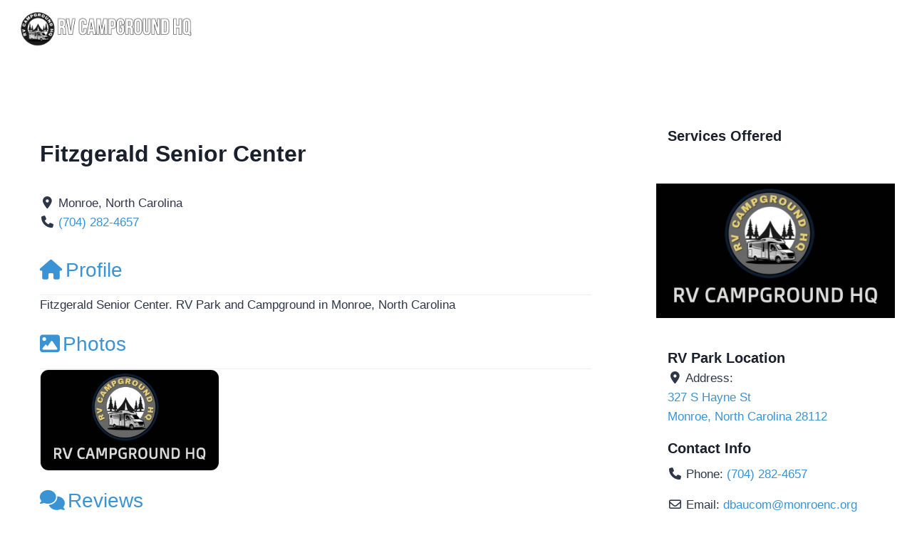

--- FILE ---
content_type: text/html; charset=UTF-8
request_url: https://rvcampgroundhq.com/wp-admin/admin-ajax.php
body_size: 668
content:
	<div
		class="row row-cols-1 row-cols-sm-2 geodir-category-list-view geodir-widget-posts geodir-gridview row-cols-md-1">
		
<div class="col mb-4 geodir-post post-7965 gd_place type-gd_place status-publish gd-post-pkg-10" data-post-id="7965">
		<div class="card h-100 p-0 m-0 mw-100  ">
	
<div class="card-img-top overflow-hidden position-relative  ">











<span class="bsui gd-badge-meta"><a href="https://rvcampgroundhq.com/campground/category/campground/" class="gd-badge border-0 badge ab-bottom-left ms-1"  data-id="7965"  data-badge="default_category"  data-badge-condition="is_not_empty"  style="background-color:rgba(0,0,0,0.5);border-color:rgba(0,0,0,0.5);color:#ffffff;"  >Campground</a>
</span>



<div class="geodir_post_meta gd-fav-info-wrap  gd-fav-hide-text ab-bottom-right me-1  mb-n1  me-1 mb-n1 ab-bottom-right" >		<span class="gd-list-favorite">
					</span>
		</div>



<div class="wp-block-geodirectory-geodir-widget-post-images"><div class="geodir-post-slider bsui sdel-1c2daebb" ><div class="geodir-image-container geodir-image-sizes-medium_large overflow-hidden">
			<div class="geodir-images aui-gallery geodir-images-n-1 geodir-images-image carousel-inner ">
		<div class="carousel-item active"><a href='https://rvcampgroundhq.com/campground/north-carolina/fitzgerald-senior-center/' class='geodir-link-image embed-has-action ratio ratio-16x9 ratio ratio-16x9 d-block'><img src='[data-uri]' data-src="http://rvcampgroundhq.com/wp-content/uploads/2023/09/RV-Campground-HQ-Default.jpg" alt="RV Campground HQ Default" title="RV Campground HQ Default" width="768" height="461" class="geodir-lazy-load align size-medium_large geodir-image-0 embed-item-cover-xy w-100 p-0 m-0 mw-100 border-0" data-srcset="https://rvcampgroundhq.com/wp-content/uploads/2023/09/RV-Campground-HQ-Default.jpg 768w, https://rvcampgroundhq.com/wp-content/uploads/2023/09/RV-Campground-HQ-Default-300x180.jpg 300w" sizes="(max-width: 768px) 100vw, 768px" /><i class="fas fa-link w-auto h-auto" aria-hidden="true"></i></a></div>		</div>
		</div>
</div></div>



</div>



<div class="card-body p-2  ">



<div class="wp-block-geodirectory-geodir-widget-post-title"><div class="geodir-post-title bsui sdel-1e1510fe" ><h2 class="geodir-entry-title  h5 text-truncate ellipsis"><a href="https://rvcampgroundhq.com/campground/north-carolina/fitzgerald-senior-center/" class="" title="View: Fitzgerald Senior Center">Fitzgerald Senior Center</a></h2></div></div>



<div class="wp-block-geodirectory-geodir-widget-output-location"></div>



<div class="wp-block-geodirectory-geodir-widget-post-content"><div class="geodir-post-content-container bsui sdel-fcea0d9e" ><div class="geodir_post_meta  clear-both   position-relative geodir-field-post_content" >Fitzgerald Senior Center. RV Park and Campground in Monroe, North Carolina <a href='https://rvcampgroundhq.com/campground/north-carolina/fitzgerald-senior-center/#post_content' class='gd-read-more  ' style=''>Read more...</a></div></div></div>



</div>



<div class="card-footer p-2  ">



<div class="wp-block-geodirectory-geodir-widget-post-rating alignleft"></div>







</div>
	</div>
	</div>
	</div>


--- FILE ---
content_type: text/html; charset=utf-8
request_url: https://www.google.com/recaptcha/api2/aframe
body_size: 264
content:
<!DOCTYPE HTML><html><head><meta http-equiv="content-type" content="text/html; charset=UTF-8"></head><body><script nonce="tP6SooLeshdcCrLLT8GAWQ">/** Anti-fraud and anti-abuse applications only. See google.com/recaptcha */ try{var clients={'sodar':'https://pagead2.googlesyndication.com/pagead/sodar?'};window.addEventListener("message",function(a){try{if(a.source===window.parent){var b=JSON.parse(a.data);var c=clients[b['id']];if(c){var d=document.createElement('img');d.src=c+b['params']+'&rc='+(localStorage.getItem("rc::a")?sessionStorage.getItem("rc::b"):"");window.document.body.appendChild(d);sessionStorage.setItem("rc::e",parseInt(sessionStorage.getItem("rc::e")||0)+1);localStorage.setItem("rc::h",'1769700726744');}}}catch(b){}});window.parent.postMessage("_grecaptcha_ready", "*");}catch(b){}</script></body></html>